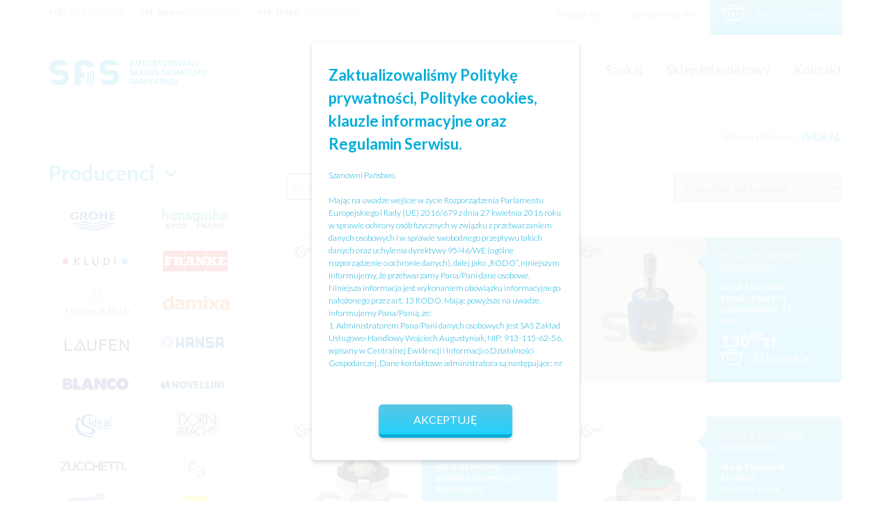

--- FILE ---
content_type: text/html; charset=UTF-8
request_url: https://sasserwis.pl/kategoria-produktu/isideal/
body_size: 12780
content:
<!DOCTYPE html>
<html lang="pl-PL">
<head>
    <meta charset="UTF-8">
    <meta name="author" content="Sławomir Przybylski">
    <title>SAS || Serwis Armatury Sanitarnej</title>
    <meta name="description" content="Serwis armatury sanitarnej działający na rynku od 1999r. Serwisujemy gwarancyjnie i pogwarancyjnie na terenie woj. Dolnośląskiego i Opolskiego.">
    <!--[if lt IE 9]>
    <script src="https://html5shiv.googlecode.com/svn/trunk/html5.js"></script>
    <![endif]-->
    <meta name="viewport" content="width=device-width,initial-scale=1,maximum-scale=1,user-scalable=no">
    <link rel="shortcut icon" href="https://sasserwis.pl/wp-content/themes/sas/favicon.ico">
    <link rel="stylesheet" href="https://sasserwis.pl/wp-content/themes/sas/css/bootstrap.min.css">
    <link rel="stylesheet" href="https://sasserwis.pl/wp-content/themes/sas/css/hamburger.css">
        <link rel="stylesheet" href="https://sasserwis.pl/wp-content/themes/sas/css/main.css">
    <link href='https://fonts.googleapis.com/css?family=Lato:400,700,300,900' rel='stylesheet' type='text/css'>
	<style>
		.modal {
    		display: none;
    		left: 0;
    		z-index: 998;
    		height: 100vh;
    		padding-top: 90px;
    		background: rgba(255,255,255,0.9);
    		box-sizing: border-box;
    		position: fixed;
    		top: 0;
    		width: 100%;
    		min-height: 100%;
    		overflow-y: auto !important;
		}
		.modal_content {
   	 		width: 30%;
			max-width: 550px;
    		min-height: 440px;
    		border-radius: 6px;
    		background-size: cover;
    		background-position: 0 0;
    		background-repeat: no-repeat;
    		box-sizing: border-box;
    		position: relative;
    		margin: 0 0 100px 0;
    		left: 50%;
			background-image: none;
    		background-color: #ffffff;
    		box-shadow: 0px 3px 6px 0px rgba(0,0,0,0.16);
    		padding: 32px 24px;
    		height: initial;
    		top: 50%;
    		transform: translateX(-50%) translateY(-50%);
		}
		.modal_send {
    		bottom: 0;
   			left: 0;
    		height: 48px;
    		background: #5bc6e2;
    		background: -moz-linear-gradient(top, #5bc6e2 0%, #23d1ff 100%);
    		background: -webkit-linear-gradient(top, #5bc6e2 0%, #23d1ff 100%);
    		background: linear-gradient(to bottom, #5bc6e2 0%, #23d1ff 100%);
    		filter: progid:DXImageTransform.Microsoft.gradient( startColorstr='#5bc6e2', endColorstr='#23d1ff',GradientType=0 );
			background-color: #5bc6e2;
    		border: 0;
    		border-radius: 6px;
    		outline: none;
    		font-family: "Lato";
			font-weight: 300
    		font-size: 18px;
    		color: #ffffff;
    		text-transform: uppercase;
    		box-shadow: 0px 3px 6px 0px rgba(0,0,0,0.16);
    		transition: 250ms;
    		cursor: pointer;
    		position: relative;
    		width: auto;
    		margin: 48px auto 0 auto;
    		display: block;
    		padding: 0 50px;
			border-bottom: 5px solid #04add9;
		}
		.modal_text {
			font-family: 'Lato';
   	 		margin-top: 20px;
    		font-size: 12px;
    		color: #04add9;
    		line-height: 1.5;
    		max-height: 290px;
    		overflow-y: auto;
		}
		.modal_heading {
			margin: 0;
			font-size: 18px;
			font-weight: 600;
   			max-width: initial;
    		color: #04add9;
    		font-family: 'Lato';
   			line-height: 1.5;
		}
		@media (max-height: 800px) {
   			.modal {
        		padding:200px 0
    		}
		}

		@media (max-width: 500px) {
    		.modal {
        		padding:120px 0 0 0
    		}
		}
		@media (max-width: 900px) {
    		.modal_content {
        		min-width:80%;
        		height: auto;
        		padding-bottom: 50px
    		}
		}
		@media (max-width: 1366px) {
    		.modal_heading {
        		font-size:22px
    		}
		}

		@media (max-width: 1200px) {
    		.modal_heading {
       			font-size:20px
    		}
		}

		@media (max-width: 600px) {
    		.modal_heading {
        		font-size:18px
    		}
		}
		@media (max-width: 1366px) {
    		.modal_send {
        		font-size:16px
    		}
		}
		@media (max-width: 900px) {
    		.modal--rodo .modal_content {
        		top:60%
    		}
		}

		@media (max-width: 900px) {
    		.modal--rodo .modal_content {
        		min-width:80%
    		}
		}

		@media (max-height: 600px) {
    		.modal--rodo {
        		padding:200px 0
    		}
		}

		@media (max-width: 500px) {
    		.modal--rodo {
        		padding:100px 0
   			}
		}
   	
	</style>
    <meta name='robots' content='max-image-preview:large' />
<link rel='dns-prefetch' href='//s.w.org' />
<link rel="alternate" type="application/rss+xml" title="Kanał Serwis Armatury Sanitarnej &raquo; ISIDEAL Kategoria" href="https://sasserwis.pl/kategoria-produktu/isideal/feed/" />
		<script type="text/javascript">
			window._wpemojiSettings = {"baseUrl":"https:\/\/s.w.org\/images\/core\/emoji\/13.0.1\/72x72\/","ext":".png","svgUrl":"https:\/\/s.w.org\/images\/core\/emoji\/13.0.1\/svg\/","svgExt":".svg","source":{"concatemoji":"https:\/\/sasserwis.pl\/wp-includes\/js\/wp-emoji-release.min.js?ver=5.7.14"}};
			!function(e,a,t){var n,r,o,i=a.createElement("canvas"),p=i.getContext&&i.getContext("2d");function s(e,t){var a=String.fromCharCode;p.clearRect(0,0,i.width,i.height),p.fillText(a.apply(this,e),0,0);e=i.toDataURL();return p.clearRect(0,0,i.width,i.height),p.fillText(a.apply(this,t),0,0),e===i.toDataURL()}function c(e){var t=a.createElement("script");t.src=e,t.defer=t.type="text/javascript",a.getElementsByTagName("head")[0].appendChild(t)}for(o=Array("flag","emoji"),t.supports={everything:!0,everythingExceptFlag:!0},r=0;r<o.length;r++)t.supports[o[r]]=function(e){if(!p||!p.fillText)return!1;switch(p.textBaseline="top",p.font="600 32px Arial",e){case"flag":return s([127987,65039,8205,9895,65039],[127987,65039,8203,9895,65039])?!1:!s([55356,56826,55356,56819],[55356,56826,8203,55356,56819])&&!s([55356,57332,56128,56423,56128,56418,56128,56421,56128,56430,56128,56423,56128,56447],[55356,57332,8203,56128,56423,8203,56128,56418,8203,56128,56421,8203,56128,56430,8203,56128,56423,8203,56128,56447]);case"emoji":return!s([55357,56424,8205,55356,57212],[55357,56424,8203,55356,57212])}return!1}(o[r]),t.supports.everything=t.supports.everything&&t.supports[o[r]],"flag"!==o[r]&&(t.supports.everythingExceptFlag=t.supports.everythingExceptFlag&&t.supports[o[r]]);t.supports.everythingExceptFlag=t.supports.everythingExceptFlag&&!t.supports.flag,t.DOMReady=!1,t.readyCallback=function(){t.DOMReady=!0},t.supports.everything||(n=function(){t.readyCallback()},a.addEventListener?(a.addEventListener("DOMContentLoaded",n,!1),e.addEventListener("load",n,!1)):(e.attachEvent("onload",n),a.attachEvent("onreadystatechange",function(){"complete"===a.readyState&&t.readyCallback()})),(n=t.source||{}).concatemoji?c(n.concatemoji):n.wpemoji&&n.twemoji&&(c(n.twemoji),c(n.wpemoji)))}(window,document,window._wpemojiSettings);
		</script>
		<style type="text/css">
img.wp-smiley,
img.emoji {
	display: inline !important;
	border: none !important;
	box-shadow: none !important;
	height: 1em !important;
	width: 1em !important;
	margin: 0 .07em !important;
	vertical-align: -0.1em !important;
	background: none !important;
	padding: 0 !important;
}
</style>
	<link rel='stylesheet' id='wp-block-library-css'  href='https://sasserwis.pl/wp-includes/css/dist/block-library/style.min.css?ver=5.7.14' type='text/css' media='all' />
<link rel='stylesheet' id='wc-blocks-vendors-style-css'  href='https://sasserwis.pl/wp-content/plugins/woocommerce/packages/woocommerce-blocks/build/wc-blocks-vendors-style.css?ver=7.4.3' type='text/css' media='all' />
<link rel='stylesheet' id='wc-blocks-style-css'  href='https://sasserwis.pl/wp-content/plugins/woocommerce/packages/woocommerce-blocks/build/wc-blocks-style.css?ver=7.4.3' type='text/css' media='all' />
<link rel='stylesheet' id='geeshop-css-css'  href='https://sasserwis.pl/wp-content/plugins/geeshop/asset/css/geeshop.css?ver=1.0' type='text/css' media='all' />
<link rel='stylesheet' id='checkout_fileds-css'  href='https://sasserwis.pl/wp-content/plugins/geeshop/addin/checkout_fileds/asset/css/checkout_fileds2.css?ver=5.7.14' type='text/css' media='all' />
<link rel='stylesheet' id='woocommerce-layout-css'  href='https://sasserwis.pl/wp-content/plugins/woocommerce/assets/css/woocommerce-layout.css?ver=6.5.1' type='text/css' media='all' />
<link rel='stylesheet' id='woocommerce-smallscreen-css'  href='https://sasserwis.pl/wp-content/plugins/woocommerce/assets/css/woocommerce-smallscreen.css?ver=6.5.1' type='text/css' media='only screen and (max-width: 768px)' />
<link rel='stylesheet' id='woocommerce-general-css'  href='https://sasserwis.pl/wp-content/plugins/woocommerce/assets/css/woocommerce.css?ver=6.5.1' type='text/css' media='all' />
<style id='woocommerce-inline-inline-css' type='text/css'>
.woocommerce form .form-row .required { visibility: visible; }
</style>
<script type='text/javascript' src='https://sasserwis.pl/wp-includes/js/jquery/jquery.min.js?ver=3.5.1' id='jquery-core-js'></script>
<script type='text/javascript' src='https://sasserwis.pl/wp-includes/js/jquery/jquery-migrate.min.js?ver=3.3.2' id='jquery-migrate-js'></script>
<link rel="https://api.w.org/" href="https://sasserwis.pl/wp-json/" /><link rel="alternate" type="application/json" href="https://sasserwis.pl/wp-json/wp/v2/product_cat/18" /><link rel="EditURI" type="application/rsd+xml" title="RSD" href="https://sasserwis.pl/xmlrpc.php?rsd" />
<link rel="wlwmanifest" type="application/wlwmanifest+xml" href="https://sasserwis.pl/wp-includes/wlwmanifest.xml" /> 
<meta name="generator" content="WordPress 5.7.14" />
<meta name="generator" content="WooCommerce 6.5.1" />
	<noscript><style>.woocommerce-product-gallery{ opacity: 1 !important; }</style></noscript>
	    <!--[if lt IE 9]>
    <script src="https://sasserwis.pl/wp-content/themes/sas/js/nwmatcher-1.2.5.min.js"></script>
    <script src="https://sasserwis.pl/wp-content/themes/sas/js/selectivizr.min.js"></script>
    <![endif]-->
</head>
<body data-rsssl=1>
  <header id="header">
      <div class="pre-header">
        <div class="container">
          <div class="row">
            <div class="col-lg-5 col-md-6 pre-header-contact">
              <p><span class="text-bold">tel.:</span> 603 766 650</p>
              <p><span class="text-bold">tel. biuro:</span> 536 766 650</p>
              <p><span class="text-bold">tel. sklep:</span> 536 766 650</p>
            </div>
            <div class="col-lg-5 col-lg-offset-2 col-md-6 pre-header-menu">
              <nav>
                <ul>
                  <li>
                    <a id="menu-login" href="#">zaloguj się</a>                  </li>
                  <li>
                    <a href="https://sasserwis.pl/rejestracja">zarejestruj się</a>                  </li>
                  <li id="cart">
                    <a href="#"><img src="https://sasserwis.pl/wp-content/themes/sas/images/cart.png"><p>koszyk jest pusty</p>                  </a>
                </li>
              </ul>
            </nav>
          </div>
        </div>
      </div>
    </div>
    <div class="main-header">
      <div class="container">
        <div class="row">
          <div class="col-lg-3 col-md-4 col-sm-12 logo">
            <a href="https://sasserwis.pl/"><img src="https://sasserwis.pl/wp-content/themes/sas/images/logo.png"></a>
          </div>
          <div class="col-sm-12 menu-mobile text-center">
            <button class="hamburger hamburger--squeeze" type="button">
              <span class="hamburger-box">
                <span class="hamburger-inner"></span>
              </span>
            </button>
            <div class="menu-header-container"><ul id="menu-header" class="menu"><li id="menu-item-27" class="menu-item menu-item-type-post_type menu-item-object-page menu-item-home menu-item-27"><a href="https://sasserwis.pl/">Szukaj</a></li>
<li id="menu-item-28" class="menu-item menu-item-type-post_type menu-item-object-page menu-item-28"><a href="https://sasserwis.pl/sklep/">Sklep internetowy</a></li>
<li id="menu-item-29" class="menu-item menu-item-type-post_type menu-item-object-page menu-item-29"><a href="https://sasserwis.pl/kontakt/">Kontakt</a></li>
</ul></div>          </div>
          <div class="col-lg-6 col-lg-offset-3 menu-static">
            <div class="menu-header-container"><ul id="menu-header-1" class="menu"><li class="menu-item menu-item-type-post_type menu-item-object-page menu-item-home menu-item-27"><a href="https://sasserwis.pl/">Szukaj</a></li>
<li class="menu-item menu-item-type-post_type menu-item-object-page menu-item-28"><a href="https://sasserwis.pl/sklep/">Sklep internetowy</a></li>
<li class="menu-item menu-item-type-post_type menu-item-object-page menu-item-29"><a href="https://sasserwis.pl/kontakt/">Kontakt</a></li>
</ul></div>          </div>
        </div>
      </div>
    </div>
  </header>
  <section class="login-box col-lg-6 col-md-8 col-xs-10" id="customer-login">
    <img class="login-close" src="https://sasserwis.pl/wp-content/themes/sas/images/close.png">
    <div class="col-lg-6 col-md-6 col-xs-6 forget-password">
      <h2>zaloguj się</h2>
      <a href="#" id="forget-password-back">< powrót</a>
      <p>Zapomniałeś hasła? Wpisz nazwę użytkownika lub adres e-mail, na który przyjdzie link stworzenia nowego hasła.</p>
      <form method="post" class="lost_reset_password">
        <div class="col-lg-12">
          <input class="input-text" type="text" name="user_login" id="user_login" required="true">
        </div>
        <div class="col-lg-12 text-right">
		        <input type="hidden" name="wc_reset_password" value="true">
            <button class="forget-btn" type="submit" value="Wyślij link"><span class="search-ico">Wyślij link</span></button>
	      </div>
        <input type="hidden" id="_wpnonce" name="_wpnonce"><input type="hidden" name="_wp_http_referer" value="/twoje-konto/lost-password/">
      </form>
    </div>
    <div class="col-lg-6 col-md-6 col-xs-6 sign-in">
      <h2>zaloguj się</h2>
      <form method="post" class="login">
        <div class="col-lg-12">
          <label for="username">Nazwa użytkownika/adres e-mail <span class="red-star">*</span></label>
          <input type="text" class="input-text" name="username" id="username" required="true">
        </div>
        <div class="col-lg-12">
          <label for="password">Hasło <span class="red-star">*</span></label>
          <input type="password" class="input-text" name="password" id="password" required="true">
        </div>
        <div class="col-lg-12">
          <input type="hidden" id="_wpnonce" name="_wpnonce" value="5f0445b25d" /><input type="hidden" name="_wp_http_referer" value="/kategoria-produktu/isideal/" />          <label for="rememberme" class="inline">
			      <input name="rememberme" type="checkbox" id="rememberme" value="forever">
            Zapamiętaj mnie
          </label>
          <button class="login-btn" type="submit" name="login" value="Zaloguj się"><span class="search-ico">Zaloguj się</span></button>
          <a class="lost-password" href="#">Nie pamiętasz hasła?</a>
        </div>
      </form>
    </div>
    <div class="col-lg-6 col-md-6 col-xs-6 sign-up">
      <h2>utwórz konto</h2>
      <p>Zakładając konto oszczędzisz swój czas przy następnych zakupach! Proces utworzenia konta to 30 sekund.</p>
      <a href="https://sasserwis.pl/rejestracja" class="register-btn"><span class="search-ico">Zarejestruj się</span></a>
    </div>
  </section>

<main id="shop">
  <article class="container">
          <aside class="col-lg-4 col-md-4 col-sm-4">
  <section id="company-name">
    <h2>Producenci
      <span class="rotate">
        <svg version="1.1" id="Capa_1" xmlns="http://www.w3.org/2000/svg" xmlns:xlink="http://www.w3.org/1999/xlink" x="0px" y="0px"
        	 width="306px" height="306px" viewBox="0 0 306 306" style="enable-background:new 0 0 306 306;" xml:space="preserve">
        	<g id="chevron-right">
        		<polygon points="94.35,0 58.65,35.7 175.95,153 58.65,270.3 94.35,306 247.35,153 		"/>
        	</g>
      </span></h2>
    <div class="menu-producenci-container"><ul id="menu-producenci" class="menu"><li id="menu-item-60" class="menu-item menu-item-type-taxonomy menu-item-object-product_cat menu-item-60"><a href="https://sasserwis.pl/kategoria-produktu/grohe/"><img src="https://sasserwis.pl/wp-content/uploads/2016/05/grohe.png"></a></li>
<li id="menu-item-62" class="menu-item menu-item-type-taxonomy menu-item-object-product_cat menu-item-62"><a href="https://sasserwis.pl/kategoria-produktu/hansgrohe/"><img src="https://sasserwis.pl/wp-content/uploads/2016/08/hansgrohe.png"></a></li>
<li id="menu-item-64" class="menu-item menu-item-type-taxonomy menu-item-object-product_cat menu-item-64"><a href="https://sasserwis.pl/kategoria-produktu/kludi/"><img src="https://sasserwis.pl/wp-content/uploads/2016/05/kludi.png"></a></li>
<li id="menu-item-59" class="menu-item menu-item-type-taxonomy menu-item-object-product_cat menu-item-59"><a href="https://sasserwis.pl/kategoria-produktu/franke/"><img src="https://sasserwis.pl/wp-content/uploads/2016/05/franke.png"></a></li>
<li id="menu-item-152" class="menu-item menu-item-type-taxonomy menu-item-object-product_cat menu-item-152"><a href="https://sasserwis.pl/kategoria-produktu/villeroy-boch/"><img src="https://sasserwis.pl/wp-content/uploads/2016/08/vb.png"></a></li>
<li id="menu-item-153" class="menu-item menu-item-type-taxonomy menu-item-object-product_cat menu-item-153"><a href="https://sasserwis.pl/kategoria-produktu/damixa/"><img src="https://sasserwis.pl/wp-content/uploads/2016/08/damixa.png"></a></li>
<li id="menu-item-154" class="menu-item menu-item-type-taxonomy menu-item-object-product_cat menu-item-154"><a href="https://sasserwis.pl/kategoria-produktu/laufen/"><img src="https://sasserwis.pl/wp-content/uploads/2016/08/laufen.png"></a></li>
<li id="menu-item-61" class="menu-item menu-item-type-taxonomy menu-item-object-product_cat menu-item-61"><a href="https://sasserwis.pl/kategoria-produktu/hansa/"><img src="https://sasserwis.pl/wp-content/uploads/2016/05/hansa.png"></a></li>
<li id="menu-item-58" class="menu-item menu-item-type-taxonomy menu-item-object-product_cat menu-item-58"><a href="https://sasserwis.pl/kategoria-produktu/blanco/"><img src="https://sasserwis.pl/wp-content/uploads/2016/05/blanco.png"></a></li>
<li id="menu-item-65" class="menu-item menu-item-type-taxonomy menu-item-object-product_cat menu-item-65"><a href="https://sasserwis.pl/kategoria-produktu/novellini/"><img src="https://sasserwis.pl/wp-content/uploads/2016/05/novellini.png"></a></li>
<li id="menu-item-63" class="menu-item menu-item-type-taxonomy menu-item-object-product_cat current-menu-item menu-item-63"><a href="https://sasserwis.pl/kategoria-produktu/isideal/" aria-current="page"><img src="https://sasserwis.pl/wp-content/uploads/2016/05/isideal.png"></a></li>
<li id="menu-item-157" class="menu-item menu-item-type-taxonomy menu-item-object-product_cat menu-item-157"><a href="https://sasserwis.pl/kategoria-produktu/dorn-bracht/"><img src="https://sasserwis.pl/wp-content/uploads/2016/08/db.png"></a></li>
<li id="menu-item-67" class="menu-item menu-item-type-taxonomy menu-item-object-product_cat menu-item-67"><a href="https://sasserwis.pl/kategoria-produktu/zucchetti/"><img src="https://sasserwis.pl/wp-content/uploads/2016/05/zucchetti.png"></a></li>
<li id="menu-item-158" class="menu-item menu-item-type-taxonomy menu-item-object-product_cat menu-item-158"><a href="https://sasserwis.pl/kategoria-produktu/steinberg/"><img src="https://sasserwis.pl/wp-content/uploads/2016/08/steinberg.png"></a></li>
<li id="menu-item-159" class="menu-item menu-item-type-taxonomy menu-item-object-product_cat menu-item-159"><a href="https://sasserwis.pl/kategoria-produktu/sanit/"><img src="https://sasserwis.pl/wp-content/uploads/2016/08/sanit.png"></a></li>
<li id="menu-item-161" class="menu-item menu-item-type-taxonomy menu-item-object-product_cat menu-item-161"><a href="https://sasserwis.pl/kategoria-produktu/trend/"><img src="https://sasserwis.pl/wp-content/uploads/2016/08/trend.png"></a></li>
<li id="menu-item-162" class="menu-item menu-item-type-taxonomy menu-item-object-product_cat menu-item-162"><a href="https://sasserwis.pl/kategoria-produktu/vado/"><img src="https://sasserwis.pl/wp-content/uploads/2016/08/vado.png"></a></li>
<li id="menu-item-155" class="menu-item menu-item-type-taxonomy menu-item-object-product_cat menu-item-155"><a href="https://sasserwis.pl/kategoria-produktu/oras/"><img src="https://sasserwis.pl/wp-content/uploads/2016/08/oras.png"></a></li>
</ul></div>  </section>
  <section id="product-type">
    <h2>Typ produktu
      <span class="rotate">
        <svg version="1.1" id="Capa_1" xmlns="http://www.w3.org/2000/svg" xmlns:xlink="http://www.w3.org/1999/xlink" x="0px" y="0px"
        	 width="306px" height="306px" viewBox="0 0 306 306" style="enable-background:new 0 0 306 306;" xml:space="preserve">
        	<g id="chevron-right">
        		<polygon points="94.35,0 58.65,35.7 175.95,153 58.65,270.3 94.35,306 247.35,153 		"/>
        	</g>
      </span>
    </h2>
    <div class="menu-typ-produktow-container"><ul id="menu-typ-produktow" class="menu"><li id="menu-item-1059" class="menu-item menu-item-type-taxonomy menu-item-object-product_cat menu-item-1059"><a href="https://sasserwis.pl/kategoria-produktu/akcesoria-lazienkowe/">Akcesoria łazienkowe</a></li>
<li id="menu-item-1060" class="menu-item menu-item-type-taxonomy menu-item-object-product_cat menu-item-1060"><a href="https://sasserwis.pl/kategoria-produktu/czesci-do-armatury-elektronicznych/">Części do armatury elektronicznych</a></li>
<li id="menu-item-225" class="menu-item menu-item-type-taxonomy menu-item-object-product_cat menu-item-has-children menu-item-225"><a href="https://sasserwis.pl/kategoria-produktu/czesci-do-baterii-kuchennych/">Części do baterii kuchennych</a>
<ul class="sub-menu">
	<li id="menu-item-228" class="menu-item menu-item-type-taxonomy menu-item-object-product_cat menu-item-228"><a href="https://sasserwis.pl/kategoria-produktu/czesci-do-baterii-kuchennych/glowice-obrotowe-i-mieszaczowe/">Głowice obrotowe i mieszaczowe</a></li>
	<li id="menu-item-231" class="menu-item menu-item-type-taxonomy menu-item-object-product_cat menu-item-231"><a href="https://sasserwis.pl/kategoria-produktu/czesci-do-baterii-kuchennych/mocowania-baterii/">Mocowania baterii</a></li>
	<li id="menu-item-1061" class="menu-item menu-item-type-taxonomy menu-item-object-product_cat menu-item-1061"><a href="https://sasserwis.pl/kategoria-produktu/czesci-do-baterii-kuchennych/perlatory-czesci-do-baterii-kuchennych/">Perlatory</a></li>
	<li id="menu-item-233" class="menu-item menu-item-type-taxonomy menu-item-object-product_cat menu-item-233"><a href="https://sasserwis.pl/kategoria-produktu/czesci-do-baterii-kuchennych/pozostale-czesci-do-baterii-kuchennych/">Pozostałe</a></li>
	<li id="menu-item-227" class="menu-item menu-item-type-taxonomy menu-item-object-product_cat menu-item-227"><a href="https://sasserwis.pl/kategoria-produktu/czesci-do-baterii-kuchennych/sluchawki-wyciagane-weze/">Słuchawki wyciągane i węże</a></li>
	<li id="menu-item-232" class="menu-item menu-item-type-taxonomy menu-item-object-product_cat menu-item-232"><a href="https://sasserwis.pl/kategoria-produktu/czesci-do-baterii-kuchennych/uchwyty-i-pokretla-czesci-do-baterii-kuchennych/">Uchwyty i pokrętła</a></li>
	<li id="menu-item-229" class="menu-item menu-item-type-taxonomy menu-item-object-product_cat menu-item-229"><a href="https://sasserwis.pl/kategoria-produktu/czesci-do-baterii-kuchennych/uszczelnienia-obrotowych-wylewek/">Uszczelnienia obrotowych wylewek</a></li>
</ul>
</li>
<li id="menu-item-182" class="menu-item menu-item-type-taxonomy menu-item-object-product_cat menu-item-has-children menu-item-182"><a href="https://sasserwis.pl/kategoria-produktu/czesci-do-baterii-lazienkowych/">Części do baterii łazienkowych</a>
<ul class="sub-menu">
	<li id="menu-item-184" class="menu-item menu-item-type-taxonomy menu-item-object-product_cat menu-item-184"><a href="https://sasserwis.pl/kategoria-produktu/czesci-do-baterii-lazienkowych/glowice-mieszaczowe-obrotowe/">Głowice mieszaczowe i obrotowe</a></li>
	<li id="menu-item-205" class="menu-item menu-item-type-taxonomy menu-item-object-product_cat menu-item-205"><a href="https://sasserwis.pl/kategoria-produktu/czesci-do-baterii-lazienkowych/mocowania-do-baterii/">Mocowania do baterii</a></li>
	<li id="menu-item-1062" class="menu-item menu-item-type-taxonomy menu-item-object-product_cat menu-item-1062"><a href="https://sasserwis.pl/kategoria-produktu/czesci-do-baterii-lazienkowych/perlatory/">Perlatory</a></li>
	<li id="menu-item-206" class="menu-item menu-item-type-taxonomy menu-item-object-product_cat menu-item-206"><a href="https://sasserwis.pl/kategoria-produktu/czesci-do-baterii-lazienkowych/pozostale/">Pozostałe</a></li>
	<li id="menu-item-190" class="menu-item menu-item-type-taxonomy menu-item-object-product_cat menu-item-has-children menu-item-190"><a href="https://sasserwis.pl/kategoria-produktu/czesci-do-baterii-lazienkowych/glowice-termostatyczne/">Głowice termostatyczne</a>
	<ul class="sub-menu">
		<li id="menu-item-192" class="menu-item menu-item-type-taxonomy menu-item-object-product_cat menu-item-192"><a href="https://sasserwis.pl/kategoria-produktu/czesci-do-baterii-lazienkowych/glowice-termostatyczne/termostaty-do-zamienionej-instalacji/">&#8211; Termostaty do zamienionej instalacji</a></li>
		<li id="menu-item-191" class="menu-item menu-item-type-taxonomy menu-item-object-product_cat menu-item-191"><a href="https://sasserwis.pl/kategoria-produktu/czesci-do-baterii-lazienkowych/glowice-termostatyczne/termostaty-standardowe/">&#8211; Termostaty standardowe</a></li>
	</ul>
</li>
	<li id="menu-item-193" class="menu-item menu-item-type-taxonomy menu-item-object-product_cat menu-item-193"><a href="https://sasserwis.pl/kategoria-produktu/czesci-do-baterii-lazienkowych/przelaczniki-natrysk-wanna/">Przełączniki natrysk &#8211; wanna</a></li>
	<li id="menu-item-183" class="menu-item menu-item-type-taxonomy menu-item-object-product_cat menu-item-183"><a href="https://sasserwis.pl/kategoria-produktu/czesci-do-baterii-lazienkowych/uchwyty-i-pokretla/">Uchwyty i pokrętła</a></li>
	<li id="menu-item-197" class="menu-item menu-item-type-taxonomy menu-item-object-product_cat menu-item-has-children menu-item-197"><a href="https://sasserwis.pl/kategoria-produktu/czesci-do-baterii-lazienkowych/zestawy-natryskowe-i-panele-natryskowe/">Zestawy natryskowe i panele natryskowe</a>
	<ul class="sub-menu">
		<li id="menu-item-198" class="menu-item menu-item-type-taxonomy menu-item-object-product_cat menu-item-198"><a href="https://sasserwis.pl/kategoria-produktu/czesci-do-baterii-lazienkowych/zestawy-natryskowe-i-panele-natryskowe/suwaki-do-prowadnic/">&#8211; Suwaki do prowadnic</a></li>
		<li id="menu-item-199" class="menu-item menu-item-type-taxonomy menu-item-object-product_cat menu-item-199"><a href="https://sasserwis.pl/kategoria-produktu/czesci-do-baterii-lazienkowych/zestawy-natryskowe-i-panele-natryskowe/weze-natrysku/">&#8211; Węże natrysku</a></li>
		<li id="menu-item-203" class="menu-item menu-item-type-taxonomy menu-item-object-product_cat menu-item-203"><a href="https://sasserwis.pl/kategoria-produktu/czesci-do-baterii-lazienkowych/zestawy-natryskowe-i-panele-natryskowe/sluchawki/">&#8211; Słuchawki</a></li>
		<li id="menu-item-1063" class="menu-item menu-item-type-taxonomy menu-item-object-product_cat menu-item-1063"><a href="https://sasserwis.pl/kategoria-produktu/czesci-do-baterii-lazienkowych/pozostale/">&#8211; Pozostałe</a></li>
	</ul>
</li>
	<li id="menu-item-204" class="menu-item menu-item-type-taxonomy menu-item-object-product_cat menu-item-204"><a href="https://sasserwis.pl/kategoria-produktu/czesci-do-baterii-lazienkowych/weze-zasilajace-do-baterii/">Węże zasilające do baterii</a></li>
</ul>
</li>
<li id="menu-item-261" class="menu-item menu-item-type-taxonomy menu-item-object-product_cat menu-item-261"><a href="https://sasserwis.pl/kategoria-produktu/czesci-do-kabin-natryskowych/">Części do kabin natryskowych</a></li>
<li id="menu-item-262" class="menu-item menu-item-type-taxonomy menu-item-object-product_cat menu-item-has-children menu-item-262"><a href="https://sasserwis.pl/kategoria-produktu/czesci-do-spluczek-cer-i-misek-podw/">Części do spłuczek cer. i misek podw.</a>
<ul class="sub-menu">
	<li id="menu-item-267" class="menu-item menu-item-type-taxonomy menu-item-object-product_cat menu-item-267"><a href="https://sasserwis.pl/kategoria-produktu/czesci-do-spluczek-cer-i-misek-podw/mocowania-misek-podwieszanych/">Mocowania misek podwieszanych</a></li>
	<li id="menu-item-268" class="menu-item menu-item-type-taxonomy menu-item-object-product_cat menu-item-268"><a href="https://sasserwis.pl/kategoria-produktu/czesci-do-spluczek-cer-i-misek-podw/pozostale-czesci-do-spluczek-cer-i-misek-podw/">Pozostałe</a></li>
	<li id="menu-item-264" class="menu-item menu-item-type-taxonomy menu-item-object-product_cat menu-item-has-children menu-item-264"><a href="https://sasserwis.pl/kategoria-produktu/czesci-do-spluczek-cer-i-misek-podw/zawory-napelniajace-czesci-do-spluczek-cer-i-misek-podw/">Zawory napełniające</a>
	<ul class="sub-menu">
		<li id="menu-item-266" class="menu-item menu-item-type-taxonomy menu-item-object-product_cat menu-item-266"><a href="https://sasserwis.pl/kategoria-produktu/czesci-do-spluczek-cer-i-misek-podw/zawory-napelniajace-czesci-do-spluczek-cer-i-misek-podw/zasilanie-od-boku-spodu/">&#8211; Zasilanie od spodu i od boku</a></li>
	</ul>
</li>
	<li id="menu-item-263" class="menu-item menu-item-type-taxonomy menu-item-object-product_cat menu-item-263"><a href="https://sasserwis.pl/kategoria-produktu/czesci-do-spluczek-cer-i-misek-podw/zawory-spustowe-czesci-do-spluczek-cer-i-misek-podw/">Zawory spustowe</a></li>
</ul>
</li>
<li id="menu-item-234" class="menu-item menu-item-type-taxonomy menu-item-object-product_cat menu-item-has-children menu-item-234"><a href="https://sasserwis.pl/kategoria-produktu/czesci-do-stelazy-podtynkowych/">Części do stelaży podtynkowych</a>
<ul class="sub-menu">
	<li id="menu-item-251" class="menu-item menu-item-type-taxonomy menu-item-object-product_cat menu-item-has-children menu-item-251"><a href="https://sasserwis.pl/kategoria-produktu/czesci-do-stelazy-podtynkowych/czesci-do-stelazy-pisuarowych/">Części do stelaży pisuarowych</a>
	<ul class="sub-menu">
		<li id="menu-item-254" class="menu-item menu-item-type-taxonomy menu-item-object-product_cat menu-item-254"><a href="https://sasserwis.pl/kategoria-produktu/czesci-do-stelazy-podtynkowych/czesci-do-stelazy-pisuarowych/czesci-instalacyjne/">&#8211; Części instalacyjne</a></li>
		<li id="menu-item-255" class="menu-item menu-item-type-taxonomy menu-item-object-product_cat menu-item-255"><a href="https://sasserwis.pl/kategoria-produktu/czesci-do-stelazy-podtynkowych/czesci-do-stelazy-pisuarowych/pozostale-czesci-do-stelazy-pisuarowych/">&#8211; Pozostałe</a></li>
		<li id="menu-item-253" class="menu-item menu-item-type-taxonomy menu-item-object-product_cat menu-item-253"><a href="https://sasserwis.pl/kategoria-produktu/czesci-do-stelazy-podtynkowych/czesci-do-stelazy-pisuarowych/przyciski-ramki-czesci-do-stelazy-pisuarowych/">&#8211; Przyciski, ramki</a></li>
		<li id="menu-item-252" class="menu-item menu-item-type-taxonomy menu-item-object-product_cat menu-item-252"><a href="https://sasserwis.pl/kategoria-produktu/czesci-do-stelazy-podtynkowych/czesci-do-stelazy-pisuarowych/zawory-spustowe-czesci-do-stelazy-pisuarowych/">&#8211; Zawory spustowe</a></li>
	</ul>
</li>
	<li id="menu-item-235" class="menu-item menu-item-type-taxonomy menu-item-object-product_cat menu-item-has-children menu-item-235"><a href="https://sasserwis.pl/kategoria-produktu/czesci-do-stelazy-podtynkowych/czesci-do-stelazy-wc/">Części do stelaży wc</a>
	<ul class="sub-menu">
		<li id="menu-item-240" class="menu-item menu-item-type-taxonomy menu-item-object-product_cat menu-item-240"><a href="https://sasserwis.pl/kategoria-produktu/czesci-do-stelazy-podtynkowych/czesci-do-stelazy-wc/przyciski-ramki/">&#8211; Przyciski , ramki</a></li>
		<li id="menu-item-237" class="menu-item menu-item-type-taxonomy menu-item-object-product_cat menu-item-237"><a href="https://sasserwis.pl/kategoria-produktu/czesci-do-stelazy-podtynkowych/czesci-do-stelazy-wc/zawory-napelniajace/">&#8211; Zawory napełniające</a></li>
		<li id="menu-item-236" class="menu-item menu-item-type-taxonomy menu-item-object-product_cat menu-item-236"><a href="https://sasserwis.pl/kategoria-produktu/czesci-do-stelazy-podtynkowych/czesci-do-stelazy-wc/zawory-spustowe/">&#8211; Zawory spustowe</a></li>
		<li id="menu-item-1065" class="menu-item menu-item-type-taxonomy menu-item-object-product_cat menu-item-1065"><a href="https://sasserwis.pl/kategoria-produktu/czesci-do-stelazy-podtynkowych/czesci-do-stelazy-wc/pozostale-czesci-do-stelazy-wc/">&#8211; Pozostałe</a></li>
	</ul>
</li>
	<li id="menu-item-250" class="menu-item menu-item-type-taxonomy menu-item-object-product_cat menu-item-250"><a href="https://sasserwis.pl/kategoria-produktu/czesci-do-stelazy-podtynkowych/czesci-do-stelazy-umywalkowych/">Części do stelaży umywalkowych</a></li>
</ul>
</li>
<li id="menu-item-256" class="menu-item menu-item-type-taxonomy menu-item-object-product_cat menu-item-has-children menu-item-256"><a href="https://sasserwis.pl/kategoria-produktu/czesci-do-zlewozmywakow/">Części do zlewozmywaków</a>
<ul class="sub-menu">
	<li id="menu-item-259" class="menu-item menu-item-type-taxonomy menu-item-object-product_cat menu-item-259"><a href="https://sasserwis.pl/kategoria-produktu/czesci-do-zlewozmywakow/mocowania-zlewozmywakow/">Mocowania zlewozmywaków</a></li>
	<li id="menu-item-257" class="menu-item menu-item-type-taxonomy menu-item-object-product_cat menu-item-257"><a href="https://sasserwis.pl/kategoria-produktu/czesci-do-zlewozmywakow/syfony-i-odplywy/">Syfony i odpływy</a></li>
	<li id="menu-item-1064" class="menu-item menu-item-type-taxonomy menu-item-object-product_cat menu-item-1064"><a href="https://sasserwis.pl/kategoria-produktu/czesci-do-zlewozmywakow/kosmetyka-do-zlewozmywakow/">Kosmetyka do zlewozmywaków</a></li>
</ul>
</li>
</ul></div>  </section>
</aside>
        <main class="shop-content col-lg-8 col-md-8 col-sm-12 col-xs-12">
        <header>
          <nav class="woocommerce-breadcrumb"><a href="https://sasserwis.pl">Strona główna</a><span class="separator"> &gt; </span>ISIDEAL</nav>        </header>
        <section class="woocommerce">
          
			
			
			
				<div class="woocommerce-notices-wrapper"></div><p class="woocommerce-result-count">
	Wyświetlanie 1&ndash;12 z 15 wyników</p>
<div class="col-lg-12 toolbox">
	<div class="search-box">
		<form class="search-form" action="https://sasserwis.pl">
			<input  required class="field" type="text" name="s" placeholder="Szukaj...">
			<button class="send-btn" type="submit" name="submit" value=""><img src="https://sasserwis.pl/wp-content/themes/sas/images/search.png"></button>
			<input type="hidden" name="post_type" value="product">
		</form>
	</div>
	<form class="woocommerce-ordering" method="get">
		<select name="orderby" class="orderby">
							<option value="menu_order"  selected='selected'>Domyślne sortowanie</option>
							<option value="popularity" >Sortuj wg popularności</option>
							<option value="date" >Sortuj od najnowszych</option>
							<option value="price" >Sortuj wg ceny: od najniższej</option>
							<option value="price-desc" >Sortuj wg ceny: od najwyższej</option>
					</select>

			</form>
	<button class="show-categories">Pokaż kategorie</button>
</div>

				<ul class="products columns-4">

																					<li class="first post-3320 product type-product status-publish has-post-thumbnail product_cat-glowice-mieszaczowe-obrotowe product_cat-isideal product_tag-a963785nu product_tag-ideal product_tag-idealstandard  outofstock taxable shipping-taxable purchasable product-type-simple">

    <a href="https://sasserwis.pl/produkt/ideal-glowica-40mm/" class="woocommerce-LoopProduct-link woocommerce-loop-product__link">      <figure class="item-img">
        <a class="thumb" href="https://sasserwis.pl/produkt/ideal-glowica-40mm/">
          <div class="copy-block"></div>
        <img width="300" height="300" src="https://sasserwis.pl/wp-content/uploads/2019/05/ID-A963785NU_6822_1_-300x300.png" class="attachment-woocommerce_thumbnail size-woocommerce_thumbnail" alt="" loading="lazy" srcset="https://sasserwis.pl/wp-content/uploads/2019/05/ID-A963785NU_6822_1_-300x300.png 300w, https://sasserwis.pl/wp-content/uploads/2019/05/ID-A963785NU_6822_1_-100x100.png 100w, https://sasserwis.pl/wp-content/uploads/2019/05/ID-A963785NU_6822_1_-150x150.png 150w, https://sasserwis.pl/wp-content/uploads/2019/05/ID-A963785NU_6822_1_.png 380w" sizes="(max-width: 300px) 100vw, 300px" />        </a>
      </figure>
      <header class="item-info">

        <ul class="custom-attributes"><li class="producent ideal-standard"><span class="attribute-value">IDEAL STANDARD</span></li><li class="numer-katalogowy a963785nu"><span class="attribute-value">A963785NU</span></li></ul><h3><a href="https://sasserwis.pl/produkt/ideal-glowica-40mm/">Ideal Standard głowica 40 mm</a></h3>
	<span class="price"><span class="woocommerce-Price-amount amount"><bdi>130<span class="amount-decimal">00</span>zł</span>
	<p class="price-type">cena katalogowa</p>

    </a><a rel="nofollow" href="https://sasserwis.pl/produkt/ideal-glowica-40mm/" data-quantity="1" data-product_id="3320" data-product_sku="ID-A963785NU" class="button product_type_simple"><img src="https://sasserwis.pl/wp-content/themes/sas/images/cart.png">do koszyka</a>  </header>
</li>
																	<li class="post-3312 product type-product status-publish has-post-thumbnail product_cat-glowice-mieszaczowe-obrotowe product_cat-ideal product_cat-isideal product_tag-a962263nu product_tag-ideal product_tag-idealstandard last instock taxable shipping-taxable purchasable product-type-simple">

    <a href="https://sasserwis.pl/produkt/is-glowica-baterii-umywalkowej-kpl-25-mm/" class="woocommerce-LoopProduct-link woocommerce-loop-product__link">      <figure class="item-img">
        <a class="thumb" href="https://sasserwis.pl/produkt/is-glowica-baterii-umywalkowej-kpl-25-mm/">
          <div class="copy-block"></div>
        <img width="300" height="300" src="https://sasserwis.pl/wp-content/uploads/2019/05/IS-A962263NU_6982_1_-300x300.png" class="attachment-woocommerce_thumbnail size-woocommerce_thumbnail" alt="" loading="lazy" srcset="https://sasserwis.pl/wp-content/uploads/2019/05/IS-A962263NU_6982_1_-300x300.png 300w, https://sasserwis.pl/wp-content/uploads/2019/05/IS-A962263NU_6982_1_-100x100.png 100w, https://sasserwis.pl/wp-content/uploads/2019/05/IS-A962263NU_6982_1_-150x150.png 150w, https://sasserwis.pl/wp-content/uploads/2019/05/IS-A962263NU_6982_1_.png 380w" sizes="(max-width: 300px) 100vw, 300px" />        </a>
      </figure>
      <header class="item-info">

        <ul class="custom-attributes"><li class="producent ideal-standard"><span class="attribute-value">IDEAL STANDARD</span></li><li class="numer-katalogowy a962263nu"><span class="attribute-value">A962263NU</span></li></ul><h3><a href="https://sasserwis.pl/produkt/is-glowica-baterii-umywalkowej-kpl-25-mm/">Ideal Standard głowica baterii umywalkowej 25 mm</a></h3>
	<span class="price"><span class="woocommerce-Price-amount amount"><bdi>130<span class="amount-decimal">00</span>zł</span>
	<p class="price-type">cena katalogowa</p>

    </a><a rel="nofollow" href="?add-to-cart=3312" data-quantity="1" data-product_id="3312" data-product_sku="IS-A962263NU" class="button product_type_simple add_to_cart_button ajax_add_to_cart"><img src="https://sasserwis.pl/wp-content/themes/sas/images/cart.png">do koszyka</a>  </header>
</li>
																	<li class="first post-3314 product type-product status-publish has-post-thumbnail product_cat-glowice-mieszaczowe-obrotowe product_cat-ideal product_cat-isideal product_tag-a962716nu product_tag-ideal product_tag-idealstandard  instock taxable shipping-taxable purchasable product-type-simple">

    <a href="https://sasserwis.pl/produkt/ideal-glowica-ceramiczna-multisport/" class="woocommerce-LoopProduct-link woocommerce-loop-product__link">      <figure class="item-img">
        <a class="thumb" href="https://sasserwis.pl/produkt/ideal-glowica-ceramiczna-multisport/">
          <div class="copy-block"></div>
        <img width="300" height="300" src="https://sasserwis.pl/wp-content/uploads/2019/05/ID-A962716NU_7805_1_-300x300.png" class="attachment-woocommerce_thumbnail size-woocommerce_thumbnail" alt="" loading="lazy" srcset="https://sasserwis.pl/wp-content/uploads/2019/05/ID-A962716NU_7805_1_-300x300.png 300w, https://sasserwis.pl/wp-content/uploads/2019/05/ID-A962716NU_7805_1_-100x100.png 100w, https://sasserwis.pl/wp-content/uploads/2019/05/ID-A962716NU_7805_1_-150x150.png 150w, https://sasserwis.pl/wp-content/uploads/2019/05/ID-A962716NU_7805_1_.png 380w" sizes="(max-width: 300px) 100vw, 300px" />        </a>
      </figure>
      <header class="item-info">

        <ul class="custom-attributes"><li class="producent ideal-standard"><span class="attribute-value">IDEAL STANDARD</span></li><li class="numer-katalogowy a962716nu"><span class="attribute-value">A962716NU</span></li></ul><h3><a href="https://sasserwis.pl/produkt/ideal-glowica-ceramiczna-multisport/">Ideal Standard głowica ceramiczna Multisport</a></h3>
	<span class="price"><span class="woocommerce-Price-amount amount"><bdi>409<span class="amount-decimal">00</span>zł</span>
	<p class="price-type">cena katalogowa</p>

    </a><a rel="nofollow" href="?add-to-cart=3314" data-quantity="1" data-product_id="3314" data-product_sku="ID-A962716NU" class="button product_type_simple add_to_cart_button ajax_add_to_cart"><img src="https://sasserwis.pl/wp-content/themes/sas/images/cart.png">do koszyka</a>  </header>
</li>
																	<li class="post-3302 product type-product status-publish has-post-thumbnail product_cat-glowice-mieszaczowe-obrotowe product_cat-ideal product_cat-isideal product_tag-a960500nu product_tag-ideal product_tag-idealstandard last instock taxable shipping-taxable purchasable product-type-simple">

    <a href="https://sasserwis.pl/produkt/ideal-glowica-mieszaczowa/" class="woocommerce-LoopProduct-link woocommerce-loop-product__link">      <figure class="item-img">
        <a class="thumb" href="https://sasserwis.pl/produkt/ideal-glowica-mieszaczowa/">
          <div class="copy-block"></div>
        <img width="300" height="300" src="https://sasserwis.pl/wp-content/uploads/2019/05/ID-A960500NU_8093_1_-300x300.png" class="attachment-woocommerce_thumbnail size-woocommerce_thumbnail" alt="" loading="lazy" srcset="https://sasserwis.pl/wp-content/uploads/2019/05/ID-A960500NU_8093_1_-300x300.png 300w, https://sasserwis.pl/wp-content/uploads/2019/05/ID-A960500NU_8093_1_-100x100.png 100w, https://sasserwis.pl/wp-content/uploads/2019/05/ID-A960500NU_8093_1_-150x150.png 150w, https://sasserwis.pl/wp-content/uploads/2019/05/ID-A960500NU_8093_1_.png 380w" sizes="(max-width: 300px) 100vw, 300px" />        </a>
      </figure>
      <header class="item-info">

        <ul class="custom-attributes"><li class="producent ideal-standard"><span class="attribute-value">IDEAL STANDARD</span></li><li class="numer-katalogowy a960500nu"><span class="attribute-value">A960500NU</span></li></ul><h3><a href="https://sasserwis.pl/produkt/ideal-glowica-mieszaczowa/">Ideal Standard głowica mieszaczowa</a></h3>
	<span class="price"><span class="woocommerce-Price-amount amount"><bdi>74<span class="amount-decimal">00</span>zł</span>
	<p class="price-type">cena katalogowa</p>

    </a><a rel="nofollow" href="?add-to-cart=3302" data-quantity="1" data-product_id="3302" data-product_sku="ID-A960500NU" class="button product_type_simple add_to_cart_button ajax_add_to_cart"><img src="https://sasserwis.pl/wp-content/themes/sas/images/cart.png">do koszyka</a>  </header>
</li>
																	<li class="first post-3304 product type-product status-publish has-post-thumbnail product_cat-termostaty-standardowe product_cat-glowice-termostatyczne product_cat-ideal product_cat-isideal product_tag-a962229nu product_tag-ideal product_tag-idealstandard  instock taxable shipping-taxable purchasable product-type-simple">

    <a href="https://sasserwis.pl/produkt/ideal-glowica-termostatyczna-12/" class="woocommerce-LoopProduct-link woocommerce-loop-product__link">      <figure class="item-img">
        <a class="thumb" href="https://sasserwis.pl/produkt/ideal-glowica-termostatyczna-12/">
          <div class="copy-block"></div>
        <img width="300" height="300" src="https://sasserwis.pl/wp-content/uploads/2019/05/ID-A962229NU_6301_1_-300x300.png" class="attachment-woocommerce_thumbnail size-woocommerce_thumbnail" alt="" loading="lazy" srcset="https://sasserwis.pl/wp-content/uploads/2019/05/ID-A962229NU_6301_1_-300x300.png 300w, https://sasserwis.pl/wp-content/uploads/2019/05/ID-A962229NU_6301_1_-100x100.png 100w, https://sasserwis.pl/wp-content/uploads/2019/05/ID-A962229NU_6301_1_-150x150.png 150w, https://sasserwis.pl/wp-content/uploads/2019/05/ID-A962229NU_6301_1_.png 380w" sizes="(max-width: 300px) 100vw, 300px" />        </a>
      </figure>
      <header class="item-info">

        <ul class="custom-attributes"><li class="producent ideal-standard"><span class="attribute-value">IDEAL STANDARD</span></li><li class="numer-katalogowy a962229nu"><span class="attribute-value">A962229NU</span></li></ul><h3><a href="https://sasserwis.pl/produkt/ideal-glowica-termostatyczna-12/">Ideal Standard głowica termostatyczna 1/2&#8243;</a></h3>
	<span class="price"><span class="woocommerce-Price-amount amount"><bdi>170<span class="amount-decimal">00</span>zł</span>
	<p class="price-type">cena katalogowa</p>

    </a><a rel="nofollow" href="?add-to-cart=3304" data-quantity="1" data-product_id="3304" data-product_sku="ID-A962229NU" class="button product_type_simple add_to_cart_button ajax_add_to_cart"><img src="https://sasserwis.pl/wp-content/themes/sas/images/cart.png">do koszyka</a>  </header>
</li>
																	<li class="post-3318 product type-product status-publish has-post-thumbnail product_cat-ideal product_cat-isideal product_cat-pozostale product_tag-a962594nu product_tag-ideal product_tag-idealstandard last instock taxable shipping-taxable purchasable product-type-simple">

    <a href="https://sasserwis.pl/produkt/ideal-komplet-zaworow-zwrotnych-2szt/" class="woocommerce-LoopProduct-link woocommerce-loop-product__link">      <figure class="item-img">
        <a class="thumb" href="https://sasserwis.pl/produkt/ideal-komplet-zaworow-zwrotnych-2szt/">
          <div class="copy-block"></div>
        <img width="300" height="300" src="https://sasserwis.pl/wp-content/uploads/2019/05/ID-A962594NU_7947_1_-300x300.png" class="attachment-woocommerce_thumbnail size-woocommerce_thumbnail" alt="" loading="lazy" srcset="https://sasserwis.pl/wp-content/uploads/2019/05/ID-A962594NU_7947_1_-300x300.png 300w, https://sasserwis.pl/wp-content/uploads/2019/05/ID-A962594NU_7947_1_-100x100.png 100w, https://sasserwis.pl/wp-content/uploads/2019/05/ID-A962594NU_7947_1_-150x150.png 150w, https://sasserwis.pl/wp-content/uploads/2019/05/ID-A962594NU_7947_1_.png 380w" sizes="(max-width: 300px) 100vw, 300px" />        </a>
      </figure>
      <header class="item-info">

        <ul class="custom-attributes"><li class="producent ideal-standard"><span class="attribute-value">IDEAL STANDARD</span></li><li class="numer-katalogowy a962594nu"><span class="attribute-value">A962594NU</span></li></ul><h3><a href="https://sasserwis.pl/produkt/ideal-komplet-zaworow-zwrotnych-2szt/">Ideal Standard komplet zaworów zwrotnych (2 szt.)</a></h3>
	<span class="price"><span class="woocommerce-Price-amount amount"><bdi>85<span class="amount-decimal">00</span>zł</span>
	<p class="price-type">cena katalogowa</p>

    </a><a rel="nofollow" href="?add-to-cart=3318" data-quantity="1" data-product_id="3318" data-product_sku="ID-A962594NU" class="button product_type_simple add_to_cart_button ajax_add_to_cart"><img src="https://sasserwis.pl/wp-content/themes/sas/images/cart.png">do koszyka</a>  </header>
</li>
																	<li class="first post-3306 product type-product status-publish has-post-thumbnail product_cat-ideal product_cat-isideal product_cat-przelaczniki-natrysk-wanna product_tag-a963443nu product_tag-ideal product_tag-idealstandard  outofstock taxable shipping-taxable purchasable product-type-simple">

    <a href="https://sasserwis.pl/produkt/ideal-standard-przelacznik-natrysku/" class="woocommerce-LoopProduct-link woocommerce-loop-product__link">      <figure class="item-img">
        <a class="thumb" href="https://sasserwis.pl/produkt/ideal-standard-przelacznik-natrysku/">
          <div class="copy-block"></div>
        <img width="300" height="300" src="https://sasserwis.pl/wp-content/uploads/2019/05/A963443NU-300x300.png" class="attachment-woocommerce_thumbnail size-woocommerce_thumbnail" alt="" loading="lazy" srcset="https://sasserwis.pl/wp-content/uploads/2019/05/A963443NU-300x300.png 300w, https://sasserwis.pl/wp-content/uploads/2019/05/A963443NU-100x100.png 100w, https://sasserwis.pl/wp-content/uploads/2019/05/A963443NU-150x150.png 150w, https://sasserwis.pl/wp-content/uploads/2019/05/A963443NU.png 380w" sizes="(max-width: 300px) 100vw, 300px" />        </a>
      </figure>
      <header class="item-info">

        <ul class="custom-attributes"><li class="producent ideal-standard"><span class="attribute-value">IDEAL STANDARD</span></li><li class="numer-katalogowy a963443nu"><span class="attribute-value">A963443NU</span></li></ul><h3><a href="https://sasserwis.pl/produkt/ideal-standard-przelacznik-natrysku/">Ideal Standard przełącznik natrysku</a></h3>
	<span class="price"><span class="woocommerce-Price-amount amount"><bdi>140<span class="amount-decimal">00</span>zł</span>
	<p class="price-type">cena katalogowa</p>

    </a><a rel="nofollow" href="https://sasserwis.pl/produkt/ideal-standard-przelacznik-natrysku/" data-quantity="1" data-product_id="3306" data-product_sku="ID-A963443NU" class="button product_type_simple"><img src="https://sasserwis.pl/wp-content/themes/sas/images/cart.png">do koszyka</a>  </header>
</li>
																	<li class="post-3310 product type-product status-publish has-post-thumbnail product_cat-ideal product_cat-isideal product_cat-przelaczniki-natrysk-wanna product_tag-a963093aa product_tag-ideal product_tag-idealstandard last instock taxable shipping-taxable purchasable product-type-simple">

    <a href="https://sasserwis.pl/produkt/ideal-przelacznik-wannanatrysk/" class="woocommerce-LoopProduct-link woocommerce-loop-product__link">      <figure class="item-img">
        <a class="thumb" href="https://sasserwis.pl/produkt/ideal-przelacznik-wannanatrysk/">
          <div class="copy-block"></div>
        <img width="300" height="300" src="https://sasserwis.pl/wp-content/uploads/2019/05/A963093AA-300x300.png" class="attachment-woocommerce_thumbnail size-woocommerce_thumbnail" alt="" loading="lazy" srcset="https://sasserwis.pl/wp-content/uploads/2019/05/A963093AA-300x300.png 300w, https://sasserwis.pl/wp-content/uploads/2019/05/A963093AA-150x150.png 150w, https://sasserwis.pl/wp-content/uploads/2019/05/A963093AA-100x100.png 100w, https://sasserwis.pl/wp-content/uploads/2019/05/A963093AA.png 380w" sizes="(max-width: 300px) 100vw, 300px" />        </a>
      </figure>
      <header class="item-info">

        <ul class="custom-attributes"><li class="producent ideal-standard"><span class="attribute-value">IDEAL STANDARD</span></li><li class="numer-katalogowy a963093aa"><span class="attribute-value">A963093AA</span></li></ul><h3><a href="https://sasserwis.pl/produkt/ideal-przelacznik-wannanatrysk/">Ideal Standard przełącznik wanna/natrysk</a></h3>
	<span class="price"><span class="woocommerce-Price-amount amount"><bdi>141<span class="amount-decimal">00</span>zł</span>
	<p class="price-type">cena katalogowa</p>

    </a><a rel="nofollow" href="?add-to-cart=3310" data-quantity="1" data-product_id="3310" data-product_sku="ID-A963093AA" class="button product_type_simple add_to_cart_button ajax_add_to_cart"><img src="https://sasserwis.pl/wp-content/themes/sas/images/cart.png">do koszyka</a>  </header>
</li>
																	<li class="first post-3337 product type-product status-publish has-post-thumbnail product_cat-przyciski-ramki-czesci-do-stelazy-pisuarowych product_cat-czesci-do-stelazy-podtynkowych product_cat-isideal product_tag-ideal product_tag-idealstandard product_tag-w3708aa  outofstock taxable shipping-taxable purchasable product-type-simple">

    <a href="https://sasserwis.pl/produkt/ideal-przycisk-splukujacy-chrom-110x35-cm-36l/" class="woocommerce-LoopProduct-link woocommerce-loop-product__link">      <figure class="item-img">
        <a class="thumb" href="https://sasserwis.pl/produkt/ideal-przycisk-splukujacy-chrom-110x35-cm-36l/">
          <div class="copy-block"></div>
        <img width="300" height="300" src="https://sasserwis.pl/wp-content/uploads/2019/05/ID-W3708AA_8099_1_-300x300.png" class="attachment-woocommerce_thumbnail size-woocommerce_thumbnail" alt="" loading="lazy" srcset="https://sasserwis.pl/wp-content/uploads/2019/05/ID-W3708AA_8099_1_-300x300.png 300w, https://sasserwis.pl/wp-content/uploads/2019/05/ID-W3708AA_8099_1_-100x100.png 100w, https://sasserwis.pl/wp-content/uploads/2019/05/ID-W3708AA_8099_1_-150x150.png 150w, https://sasserwis.pl/wp-content/uploads/2019/05/ID-W3708AA_8099_1_.png 380w" sizes="(max-width: 300px) 100vw, 300px" />        </a>
      </figure>
      <header class="item-info">

        <ul class="custom-attributes"><li class="producent ideal-standard"><span class="attribute-value">IDEAL STANDARD</span></li><li class="numer-katalogowy w3708aa"><span class="attribute-value">W3708AA</span></li></ul><h3><a href="https://sasserwis.pl/produkt/ideal-przycisk-splukujacy-chrom-110x35-cm-36l/">Ideal Standard przycisk spłukujący chrom 110&#215;35 cm 3/6L</a></h3>
	<span class="price"><span class="woocommerce-Price-amount amount"><bdi>242<span class="amount-decimal">31</span>zł</span>
	<p class="price-type">cena katalogowa</p>

    </a><a rel="nofollow" href="https://sasserwis.pl/produkt/ideal-przycisk-splukujacy-chrom-110x35-cm-36l/" data-quantity="1" data-product_id="3337" data-product_sku="ID-W3708AA" class="button product_type_simple"><img src="https://sasserwis.pl/wp-content/themes/sas/images/cart.png">do koszyka</a>  </header>
</li>
																	<li class="post-3339 product type-product status-publish has-post-thumbnail product_cat-sluchawki product_cat-isideal product_cat-zestawy-natryskowe-i-panele-natryskowe product_tag-a3663aa product_tag-ideal product_tag-idealstandard last instock taxable shipping-taxable purchasable product-type-simple">

    <a href="https://sasserwis.pl/produkt/ideal-sluchawka-natrysku-mara/" class="woocommerce-LoopProduct-link woocommerce-loop-product__link">      <figure class="item-img">
        <a class="thumb" href="https://sasserwis.pl/produkt/ideal-sluchawka-natrysku-mara/">
          <div class="copy-block"></div>
        <img width="300" height="300" src="https://sasserwis.pl/wp-content/uploads/2019/05/ID-A3663AA_8098_1_-300x300.png" class="attachment-woocommerce_thumbnail size-woocommerce_thumbnail" alt="" loading="lazy" srcset="https://sasserwis.pl/wp-content/uploads/2019/05/ID-A3663AA_8098_1_-300x300.png 300w, https://sasserwis.pl/wp-content/uploads/2019/05/ID-A3663AA_8098_1_-100x100.png 100w, https://sasserwis.pl/wp-content/uploads/2019/05/ID-A3663AA_8098_1_-150x150.png 150w, https://sasserwis.pl/wp-content/uploads/2019/05/ID-A3663AA_8098_1_.png 380w" sizes="(max-width: 300px) 100vw, 300px" />        </a>
      </figure>
      <header class="item-info">

        <ul class="custom-attributes"><li class="producent ideal-standard"><span class="attribute-value">IDEAL STANDARD</span></li><li class="numer-katalogowy a3663aa"><span class="attribute-value">A3663AA</span></li></ul><h3><a href="https://sasserwis.pl/produkt/ideal-sluchawka-natrysku-mara/">Ideal Standard słuchawka natrysku Mara</a></h3>
	<span class="price"><span class="woocommerce-Price-amount amount"><bdi>150<span class="amount-decimal">00</span>zł</span>
	<p class="price-type">cena katalogowa</p>

    </a><a rel="nofollow" href="?add-to-cart=3339" data-quantity="1" data-product_id="3339" data-product_sku="ID-A3663AA" class="button product_type_simple add_to_cart_button ajax_add_to_cart"><img src="https://sasserwis.pl/wp-content/themes/sas/images/cart.png">do koszyka</a>  </header>
</li>
																	<li class="first post-3335 product type-product status-publish has-post-thumbnail product_cat-weze-natrysku product_cat-isideal product_cat-zestawy-natryskowe-i-panele-natryskowe product_tag-a961820aa product_tag-ideal product_tag-idealstandard  instock taxable shipping-taxable purchasable product-type-simple">

    <a href="https://sasserwis.pl/produkt/ideal-waz-natrysku-12-15-metra/" class="woocommerce-LoopProduct-link woocommerce-loop-product__link">      <figure class="item-img">
        <a class="thumb" href="https://sasserwis.pl/produkt/ideal-waz-natrysku-12-15-metra/">
          <div class="copy-block"></div>
        <img width="300" height="300" src="https://sasserwis.pl/wp-content/uploads/2019/05/ID-A961820AA_5071_1_-300x300.png" class="attachment-woocommerce_thumbnail size-woocommerce_thumbnail" alt="" loading="lazy" srcset="https://sasserwis.pl/wp-content/uploads/2019/05/ID-A961820AA_5071_1_-300x300.png 300w, https://sasserwis.pl/wp-content/uploads/2019/05/ID-A961820AA_5071_1_-100x100.png 100w, https://sasserwis.pl/wp-content/uploads/2019/05/ID-A961820AA_5071_1_-150x150.png 150w, https://sasserwis.pl/wp-content/uploads/2019/05/ID-A961820AA_5071_1_.png 380w" sizes="(max-width: 300px) 100vw, 300px" />        </a>
      </figure>
      <header class="item-info">

        <ul class="custom-attributes"><li class="producent ideal-standard"><span class="attribute-value">IDEAL STANDARD</span></li><li class="numer-katalogowy a961820aa"><span class="attribute-value">A961820AA</span></li></ul><h3><a href="https://sasserwis.pl/produkt/ideal-waz-natrysku-12-15-metra/">Ideal Standard wąż natrysku 1/2&#8243; 1,5 metra</a></h3>
	<span class="price"><span class="woocommerce-Price-amount amount"><bdi>92<span class="amount-decimal">25</span>zł</span>
	<p class="price-type">cena katalogowa</p>

    </a><a rel="nofollow" href="?add-to-cart=3335" data-quantity="1" data-product_id="3335" data-product_sku="ID-A961820AA" class="button product_type_simple add_to_cart_button ajax_add_to_cart"><img src="https://sasserwis.pl/wp-content/themes/sas/images/cart.png">do koszyka</a>  </header>
</li>
																	<li class="post-3300 product type-product status-publish has-post-thumbnail product_cat-czesci-do-armatury-elektronicznych product_cat-isideal product_tag-a960151nu-ideal product_tag-idealstandard last outofstock taxable shipping-taxable purchasable product-type-simple">

    <a href="https://sasserwis.pl/produkt/ideal-zawor-magnetyczny-do-baterii-elektronicznej/" class="woocommerce-LoopProduct-link woocommerce-loop-product__link">      <figure class="item-img">
        <a class="thumb" href="https://sasserwis.pl/produkt/ideal-zawor-magnetyczny-do-baterii-elektronicznej/">
          <div class="copy-block"></div>
        <img width="300" height="300" src="https://sasserwis.pl/wp-content/uploads/2019/05/ID-A960151NU_8095_1_-300x300.png" class="attachment-woocommerce_thumbnail size-woocommerce_thumbnail" alt="" loading="lazy" srcset="https://sasserwis.pl/wp-content/uploads/2019/05/ID-A960151NU_8095_1_-300x300.png 300w, https://sasserwis.pl/wp-content/uploads/2019/05/ID-A960151NU_8095_1_-100x100.png 100w, https://sasserwis.pl/wp-content/uploads/2019/05/ID-A960151NU_8095_1_-150x150.png 150w, https://sasserwis.pl/wp-content/uploads/2019/05/ID-A960151NU_8095_1_.png 380w" sizes="(max-width: 300px) 100vw, 300px" />        </a>
      </figure>
      <header class="item-info">

        <ul class="custom-attributes"><li class="producent ideal-standard"><span class="attribute-value">IDEAL STANDARD</span></li><li class="numer-katalogowy a960151nu"><span class="attribute-value">A960151NU</span></li></ul><h3><a href="https://sasserwis.pl/produkt/ideal-zawor-magnetyczny-do-baterii-elektronicznej/">Ideal Standard zawór magnetyczny do baterii elektronicznej</a></h3>
	<span class="price"><span class="woocommerce-Price-amount amount"><bdi>265<span class="amount-decimal">68</span>zł</span>
	<p class="price-type">cena katalogowa</p>

    </a><a rel="nofollow" href="https://sasserwis.pl/produkt/ideal-zawor-magnetyczny-do-baterii-elektronicznej/" data-quantity="1" data-product_id="3300" data-product_sku="ID-A960151NU" class="button product_type_simple"><img src="https://sasserwis.pl/wp-content/themes/sas/images/cart.png">do koszyka</a>  </header>
</li>
									
				</ul>

				<nav class="woocommerce-pagination">
	<ul class='page-numbers'>
	<li><span aria-current="page" class="page-numbers current">1</span></li>
	<li><a class="page-numbers" href="https://sasserwis.pl/kategoria-produktu/isideal/page/2/">2</a></li>
	<li><a class="next page-numbers" href="https://sasserwis.pl/kategoria-produktu/isideal/page/2/">&rarr;</a></li>
</ul>
</nav>

				        </section>
    </main>
  </article>
</main>


<footer>
  <div class="container">
    <div class="row">
      <div class="col-lg-5 col-md-12 col-sm-12 col-xs-12 footer-info">
        <a href="https://sasserwis.pl/"><img src="https://sasserwis.pl/wp-content/themes/sas/images/logo.png"></a>
      </div>
      <div class="col-lg-2 col-lg-offset-2 col-md-6 col-xs-6 footer-menu">
          <h2>Menu</h2>
          <div class="menu-menu-footer-container"><ul id="menu-menu-footer" class="menu"><li id="menu-item-30" class="menu-item menu-item-type-post_type menu-item-object-page menu-item-home menu-item-30"><a href="https://sasserwis.pl/">Szukaj</a></li>
<li id="menu-item-31" class="menu-item menu-item-type-post_type menu-item-object-page menu-item-31"><a href="https://sasserwis.pl/sklep/">Sklep internetowy</a></li>
<li id="menu-item-32" class="menu-item menu-item-type-post_type menu-item-object-page menu-item-32"><a href="https://sasserwis.pl/kontakt/">Kontakt</a></li>
</ul></div>      </div>
      <div class="col-lg-3 col-md-6 col-xs-6 footer-extend">
        <h2>Przydatne informacje</h2>
          <div class="menu-menu-footer-extended-container"><ul id="menu-menu-footer-extended" class="menu"><li id="menu-item-33" class="menu-item menu-item-type-post_type menu-item-object-page menu-item-33"><a href="https://sasserwis.pl/twoje-konto/">Twoje konto</a></li>
<li id="menu-item-34" class="menu-item menu-item-type-post_type menu-item-object-page menu-item-34"><a href="https://sasserwis.pl/pomoc/">Pomoc</a></li>
<li id="menu-item-35" class="menu-item menu-item-type-post_type menu-item-object-page menu-item-35"><a href="https://sasserwis.pl/regulamin-sklepu/">Regulamin sklepu</a></li>
<li id="menu-item-36" class="menu-item menu-item-type-custom menu-item-object-custom menu-item-36"><a href="https://sasserwis.pl/sitemap.xml">Mapa strony</a></li>
</ul></div>          <a class="non-user"></a>      </div>
      <div class="col-lg-12 col-md-12 col-sm-12 col-xs-12 footer-info">
        <p>Wszystkie prawa zastrzeżone. Copyrights &copy; 2016 sasserwis.pl</p>
      </div>
    </div>
  </div>
</footer>

<section class="modal modal--rodo">
    <article class="modal_content">
        <h2 class="modal_heading">Zaktualizowaliśmy Politykę prywatności, Polityke cookies, klauzle informacyjne oraz Regulamin Serwisu.</h2>
        <p class="modal_text">Szanowni Państwo,<br><br>Mając na uwadze wejście w życie Rozporządzenia Parlamentu Europejskiego i Rady (UE) 2016/679 z dnia 27 kwietnia 2016 roku w sprawie ochrony osób fizycznych w związku z przetwarzaniem danych osobowych i w sprawie swobodnego przepływu takich danych oraz uchylenia dyrektywy 95/46/WE (ogólne rozporządzenie o ochronie danych), dalej jako „RODO”, niniejszym informujemy, że przetwarzamy Pana/Pani dane osobowe. Niniejsza informacja jest wykonaniem obowiązku informacyjnego nałożonego przez art. 13 RODO. Mając powyższe na uwadze, informujemy Pana/Panią, że:<br>
1. Administratorem Pana/Pani danych osobowych jest SAS Zakład Usługowo-Handlowy Wojciech Augustyniak, NIP: 913-115-62-56, wpisany w Centralnej Ewidencji i Informacji o Działalności Gospodarczej. Dane kontaktowe administratora są następujące: nr telefonu: +48 603 766 650 adres poczty elektronicznej: aw.sas@wp.pl, adres pocztowy: ul. Nyska 59-61, 50-505 Wrocław.<br>
2. Pana/Pani dane osobowe otrzymaliśmy od Państwa podczas składania przez Was zamówienia, a także później, w związki z jego obsługą.<br>
3. Pana/Pani dane osobowe są przez nas przetwarzane ponieważ jest to niezbędne do wykonania umowy sprzedaży zawartej z Państwem, a także na podstawie art. 6 ust. 1 lit. f) RODO, to znaczy w zakresie niezbędnym do celów wynikających z prawnie uzasadnionych interesów realizowanych przez administratora w tym między innymi w celach związanych z prowadzeniem ksiąg rachunkowych, w celach podatkowych, kierowania do sądu pozwu o zapłatę przeciwko nieuczciwemu klientowi, obsługi reklamacji w przypadku, gdy zostanie ona złożona, obsługi zgłoszeń, które Państwo do nas kierują (np. przez zapytania mailowe), kontaktowania się z Państwem w celach związanych ze obsługą Państwa zamówienia. windykacji należności; prowadzenie postępowań sądowych, arbitrażowych i mediacyjnych.<br>
4. W określonych wyżej celach przetwarzamy następujące dane osobowe: imię, nazwisko, adres, nr telefonu, adres e – mail,. Pana/Pani dane będą przetwarzane przez czas niezbędny do zrealizowania celów, o których mowa w pkt.3 powyżej.<br>
5. Pana/Pani dane osobowe są przetwarzane w formie elektronicznej oraz w formie papierowej.<br>
6. Przechowujemy Państwa dane osobowe przez czas obowiązywania umowy zawartej z Państwem a także po jej zakończeniu w celach: dochodzenia roszczeń w związku z wykonywaniem umowy, wykonania obowiązków wynikających z przepisów prawa, w tym w szczególności podatkowych i rachunkowych, zapobiegania nadużyciom i oszustwom, statystycznych i archiwizacyjnych, maksymalnie przez okres 10 lat od dnia zakończenia wykonania umowy.<br>
7. Państwa dane osobowe udostępniamy podmiotom wspierającym nas w realizacji Państwa zamówienia czyli takim, które zapewniają usługi płatnicze, kredytowe, ubezpieczeniowe, logistyczne oraz transportowe o ile jest to potrzebne.<br>
8. SAS ZUH WOJCIECH AUGUSTYNIAK oświadcza i zapewnia, że stosowane przez nią środki organizacyjne i techniczne w celu zapewnienia bezpieczeństwa procesom przetwarzania danych
osobowych odpowiadają wymaganiom określonym w RODO, w szczególności postanowieniom art. 32 RODO.<br>
9. Mając na uwadze, przetwarzanie Pana/Pani danych osobowych, informujemy, że Pan/Pani ma
prawo do:<br>
żądania od SAS ZUH WOJCIECH AUGUSTYNIAK dostępu do Pana/Pani danych osobowych oraz ich sprostowania (zgodnie z art. 15 i 16 RODO),<br>
usunięcia lub ograniczenia przetwarzania danych osobowych (zgodnie z art. 17 i 18 RODO),<br>
wniesienia sprzeciwu co do przetwarzania danych osobowych (zgodnie z art. 21 RODO),<br>
przenoszenia danych osobowych (zgodnie z art. 20 RODO),<br>
wniesienia skargi w związku z przetwarzaniem przez nas Państwa danych osobowych do organu nadzorczego, którym jest Generalny Inspektor Ochrony Danych Osobowych (adres: Generalny Inspektor Ochrony Danych Osobowych, ul. Stawki 2, 00-193 Warszawa).</p>
        <button class="rodo_close modal_send">Akceptuję</button>
    </article>
</section>

<script type="application/ld+json">{"@context":"https:\/\/schema.org\/","@type":"BreadcrumbList","itemListElement":[{"@type":"ListItem","position":1,"item":{"name":"Strona g\u0142\u00f3wna","@id":"https:\/\/sasserwis.pl"}},{"@type":"ListItem","position":2,"item":{"name":"ISIDEAL","@id":"https:\/\/sasserwis.pl\/kategoria-produktu\/isideal\/"}}]}</script><script type='text/javascript' src='https://sasserwis.pl/wp-content/plugins/geeshop/addin/checkout_fileds/asset/js/checkout_fileds.js?ver=1768725975' id='checkout_fileds-js'></script>
<script type='text/javascript' src='https://sasserwis.pl/wp-content/plugins/woocommerce/assets/js/jquery-blockui/jquery.blockUI.min.js?ver=2.7.0-wc.6.5.1' id='jquery-blockui-js'></script>
<script type='text/javascript' src='https://sasserwis.pl/wp-content/plugins/woocommerce/assets/js/js-cookie/js.cookie.min.js?ver=2.1.4-wc.6.5.1' id='js-cookie-js'></script>
<script type='text/javascript' id='woocommerce-js-extra'>
/* <![CDATA[ */
var woocommerce_params = {"ajax_url":"\/wp-admin\/admin-ajax.php","wc_ajax_url":"\/?wc-ajax=%%endpoint%%"};
/* ]]> */
</script>
<script type='text/javascript' src='https://sasserwis.pl/wp-content/plugins/woocommerce/assets/js/frontend/woocommerce.min.js?ver=6.5.1' id='woocommerce-js'></script>
<script type='text/javascript' id='wc-cart-fragments-js-extra'>
/* <![CDATA[ */
var wc_cart_fragments_params = {"ajax_url":"\/wp-admin\/admin-ajax.php","wc_ajax_url":"\/?wc-ajax=%%endpoint%%","cart_hash_key":"wc_cart_hash_115624aeb560681d3cfa532dcf458990","fragment_name":"wc_fragments_115624aeb560681d3cfa532dcf458990","request_timeout":"5000"};
/* ]]> */
</script>
<script type='text/javascript' src='https://sasserwis.pl/wp-content/plugins/woocommerce/assets/js/frontend/cart-fragments.min.js?ver=6.5.1' id='wc-cart-fragments-js'></script>
<script type='text/javascript' src='https://sasserwis.pl/wp-includes/js/wp-embed.min.js?ver=5.7.14' id='wp-embed-js'></script>
<script src="https://code.jquery.com/jquery-1.12.0.min.js"></script>
<script>
	$(window).on('load', function() {
   		if (localStorage.cookies_accepted != 'true') {
    		$('.modal--rodo').css('display', 'block');
		}
	});

	$('.rodo_close').on('click', function() {
    	localStorage.cookies_accepted = true;
    	$('.modal--rodo').css('display', 'none');	
	});
</script>
<script>
  (function(i,s,o,g,r,a,m){i['GoogleAnalyticsObject']=r;i[r]=i[r]||function(){
  (i[r].q=i[r].q||[]).push(arguments)},i[r].l=1*new Date();a=s.createElement(o),
  m=s.getElementsByTagName(o)[0];a.async=1;a.src=g;m.parentNode.insertBefore(a,m)
  })(window,document,'script','https://www.google-analytics.com/analytics.js','ga');

  ga('create', 'UA-83295976-1', 'auto');
  ga('send', 'pageview');
</script>
<script src="https://sasserwis.pl/wp-content/themes/sas/js/scripts.js"></script>

</body>
</html>


--- FILE ---
content_type: application/javascript
request_url: https://sasserwis.pl/wp-content/themes/sas/js/scripts.js
body_size: 3231
content:
var lengthMenuStatic = $('.menu-static').find('li').length;
var itemMenuStaticArray = $('.menu-static').find('li').toArray();
var itemMenuMobileArray = $('.menu-mobile').find('li').toArray();
var menuMobile = $('.menu-mobile').find('.menu');
var amountChar = $('.amount-decimal').toArray();
var productTypeChlidren = $('#menu-typ-produktow').find('.menu-item-has-children').toArray();
var isFixed = false;

// SHOW SUBMENU
$('.menu-item-has-children').each(function() {
  $(this).children('a').attr('href', '');
  $(this).children('a').on('click', function(e) {
    e.preventDefault();
  });	
});
$('.menu-item-has-children a').on('click', function(e) {
  //e.preventDefault();
  $(this).parent('li').children('.sub-menu').toggle(function() {
    if ($(this).css('display') == 'block') {
      $(this).parent('li').children('a').css('color', '#04add9');
      $(this).parent('li').children('a').children('span').addClass('rotate-small');
    }
    else {
      $(this).parent('li').children('a').css('color', '#04add9');
      $(this).parent('li').children('a').children('span').removeClass('rotate-small');
    }
    $('.container .shop-content').css('min-height', $('.container aside').outerHeight());
  });
});

// COPY BLOCK
$(window).load(function() {
  $('.images .copy-block').css('width', $('.product-info .images a').width()).css('height', $('.product-info .images a').height())
  $('.thumb .copy-block').css('width', $('.thumb').find('img').width()).css('height', $('.thumb').find('img').height());
});

$(window).resize(function() {
  $('.images .copy-block').css('width', $('.product-info .images a').width()).css('height', $('.product-info .images a').height())
  $('.thumb .copy-block').css('width', $('.thumb').find('img').width()).css('height', $('.thumb').find('img').height());
});

$(document).ready(function($) {
  var header = $('#header');
  var preHeader = $('.pre-header');
  var headerHeight = $('#header').innerHeight();
  if ($(window).innerWidth() < 675) {
    $('.main-search').find('input').attr('placeholder', 'Szukaj');
  }
  if ($(window).innerWidth() < 992) {
    $('.logo').find('img').attr('src', 'https://sasserwis.pl/wp-content/themes/sas/images/logo-mobile.png');
  }
  else {
    $('.logo').find('img').attr('src', 'https://sasserwis.pl/wp-content/themes/sas/images/logo.png');
  }
  $(window).scroll(function() {
    if (($(this).scrollTop() > headerHeight) && (!isFixed)) {
      preHeader.fadeOut(250, function() {
        header.addClass('menu-fixed');
        isFixed = true;
      });
    }
    else if (($(this).scrollTop() < headerHeight) && (isFixed)) {
      preHeader.fadeIn(250, function() {
        header.removeClass('menu-fixed');
        isFixed = false;
      });
    }
  });
  $('body').children('main').css('padding-top', headerHeight);
  $('.shop-content').css('min-height', $('#shop').find('aside').innerHeight());
  $('#company-name').find('h2').click(function() {
    if ($('#menu-producenci').css('display') == 'none') {
      $('#menu-producenci').fadeIn(250);
      $('.shop-content').css('min-height', $('#shop').find('aside').innerHeight());
      $('#company-name').find('h2').children('span').addClass('rotate');
    }
    else {
      $('#menu-producenci').fadeOut(250);
      $('.shop-content').css('min-height', '');
      $('#company-name').find('h2').children('span').removeClass('rotate');
    }
  });
  $('#product-type').find('h2').click(function() {
    if ($('#menu-typ-produktow').css('display') == 'none') {
      $('#menu-typ-produktow').fadeIn(250);
      $('.shop-content').css('min-height', $('#shop').find('aside').innerHeight());
      $('#product-type').find('h2').children('span').addClass('rotate');
    }
    else {
      $('#menu-typ-produktow').fadeOut(250);
      $('.shop-content').css('min-height', '');
      $('#product-type').find('h2').children('span').removeClass('rotate');
    }
  });
  $('.edit-address').find('#billing_phone_filed').find('input').attr('maxlength', 9);
  for (var i = 0; i < amountChar.length; i++) {
    $(amountChar[i]).text($(amountChar[i]).text().replace("zł", ",-"));
  }
  for (var j = 0; j < productTypeChlidren.length; j++) {
    $(productTypeChlidren[j]).children('a').append('<span><svg version="1.1" id="Capa_1" xmlns="http://www.w3.org/2000/svg" xmlns:xlink="http://www.w3.org/1999/xlink" x="0px" y="0px" width="306px" height="306px" viewBox="0 0 306 306" style="enable-background:new 0 0 306 306;" xml:space="preserve"><g id="chevron-right"><polygon points="94.35,0 58.65,35.7 175.95,153 58.65,270.3 94.35,306 247.35,153 		"/></g></span>');
  }
  $('.toolbox').find('.send-btn').mouseover(function() {
    $(this).children('img').attr('src', 'https://sasserwis.pl/wp-content/uploads/2016/05/search-hover.png');
  });
  $('.toolbox').find('.send-btn').mouseleave(function() {
    $(this).children('img').attr('src', 'https://sasserwis.pl/wp-content/uploads/2016/05/search.png');
  });
  $('.page-numbers').find('.current').parent('li').css('border', '2px solid #04add9');
});

$(window).resize(function() {
  if ($(window).innerWidth() < 675) {
    $('.main-search').find('input').attr('placeholder', 'Szukaj');
  }
  if ($(window).innerWidth() < 992) {
    $('.logo').find('img').attr('src', 'https://sasserwis.pl/wp-content/themes/sas/images/logo-mobile.png');
  }
  else {
    $('.logo').find('img').attr('src', 'https://sasserwis.pl/wp-content/themes/sas/images/logo.png');
  }
});

function showMenuMobile() {
  $(menuMobile).fadeIn(250);
}
function hideMenuMobile() {
  $(menuMobile).fadeOut(250);
}
function setInvisible(object) {
  object.css('visibility', 'collapse');
}
function setVisibile(object) {
  object.css('visibility', 'visible');
}

$('.hamburger').click(function() {
  if ($('.hamburger').hasClass('is-active'))
  {
    $('.hamburger').removeClass('is-active');
    hideMenuMobile();
  }
  else {
    $('.hamburger').addClass('is-active');
    showMenuMobile();
  }
});

$('.lost-password').click(function() {
  $('.sign-in').animate({opacity: 0.0}, 250, setInvisible($('.sign-in')));
  $('.forget-password').animate({opacity: 1.0}, 250, setVisibile($('.forget-password')));
  $('.forget-password').css('position', 'relative');
  $('.sign-in').css('display', 'none');
});
$('#forget-password-back').click(function() {
  $('.forget-password').animate({opacity: 0.0}, 250, setInvisible($('.forget-password')));
  $('.forget-password').css('position', 'absolute');
  $('.sign-in').css('display', 'inline-block');
  $('.sign-in').animate({opacity: 1.0}, 250, setVisibile($('.sign-in')));
});

$('#menu-login').click(function() {
  $('#header').addClass('blur');
  $('main').addClass('blur');
  $('footer').addClass('blur');
  $('.login-box').fadeIn(250);
});
$('.login-close').click(function() {
  $('.login-box').fadeOut(250);
  $('#header').removeClass('blur');
  $('main').removeClass('blur');
  $('footer').removeClass('blur');
});

/********** CONTACT **********/
$("#submit_btn").click(function() {
  "use strict";
  var proceed = true;
  //simple validation at client's end
  //loop through each field and we simply change border color to red for invalid fields
  $("#contact_form input[required=true], #contact_form textarea[required=true]").each(function(){
    $(this).css('border-color','');
    if(!$.trim($(this).val())){ //if this field is empty
        $(this).css('border-color','red'); //change border color to red
        proceed = false; //set do not proceed flag
    }
    //check invalid email
    var email_reg = /^([\w-\.]+@([\w-]+\.)+[\w-]{2,4})?$/;
    if($(this).attr("type")=="email" && !email_reg.test($.trim($(this).val()))){
        $(this).css('border-color','red'); //change border color to red
        proceed = false; //set do not proceed flag
    }
  });

  if(proceed) //everything looks good! proceed...
  {
   //data to be sent to server
    var outputMsg;
    var m_data = new FormData();
    m_data.append( 'user_name', $('input[name=name]').val());
    m_data.append( 'user_email', $('input[name=email]').val());
    m_data.append( 'phone_number', $('input[name=phone1]').val());
    m_data.append( 'subject', $('input[name=subject]').val());
    m_data.append( 'msg', $('textarea[name=message]').val());
    m_data.append( 'file_attach', $('input[name=file_attach]')[0].files[0]);

    //instead of $.post() we are using $.ajax()
    //that's because $.ajax() has more options and flexibly.
    $.ajax({
      url: '../wp-content/themes/sas/contact_me.php',
      data: m_data,
      processData: false,
      contentType: false,
      type: 'POST',
      dataType:'json',
      success: function(response){
         //load json data from server and output message
        if(response.type == 'error'){ //load json data from server and output message
            outputMsg = '<div class="contact-error"><p>'+response.text+'</p></div>';
        }else{
            outputMsg = '<div class="contact-success"><p>'+response.text+'</p></div>';
        }
        $("#contact_results .content").html(outputMsg);
        $("#contact_results").slideDown();
        $('.input-field').val("");
        $('.textarea-field').val("");
      }
    });
  }

  //reset previously set border colors and hide all message on .keyup()
  $("#contact_form  input[required=true], #contact_form textarea[required=true]").keyup(function() {
    $(this).css('border-color','');
  });
});


/*---------- IN STOCK ----------*/
$(document).ready(function() {
  var inStock = $('.stock').text();
  var inStockParts = inStock.split(' ', 2);
  if (inStockParts[0] >= 100) {
    $('.in-stock').html('<img src=""><p style="color: #32e14f;">duża ilość na magazynie</p>');
    $('.in-stock').find('img').attr('src', 'https://sasserwis.pl/wp-content/uploads/2016/05/high-in-stock.png');
  }
  else if (inStockParts[0] < 100) {
    $('.in-stock').html('<img src=""><p style="color: #f83f3f;">mała ilość na magazynie</p>');
    $('.in-stock').find('img').attr('src', 'https://sasserwis.pl/wp-content/uploads/2016/05/low-in-stock.png');
  }
  else if (inStock == "Produkt dostępny na zamówienie") {
    $('.stock').html('<img src=""><p style="color: #9b9b9b;">dostępny na zamówienie</p>');
    $('.stock').find('img').attr('src', 'https://sasserwis.pl/wp-content/uploads/2016/05/on-demond.png');
  }
  else if (inStock == "Brak w magazynie") {
    $('.stock').html('<img src=""><p style="color: #f83f3f;">brak w magazynie</p>');
    $('.stock').find('img').attr('src', 'https://sasserwis.pl/wp-content/uploads/2016/05/on-demond.png');
  }
});

/*---------- CART ----------*/
$(document).ready(function() {
  $('header').find('.info').find('br').remove();
  $('.wc-proceed-to-checkout').find('a').html('<img src="https://sasserwis.pl/wp-content/uploads/2016/05/cart.png">przejdz do kasy');
});

/*---------- NOTICES ----------*/
$(document).ready(function() {
  $('.woocommerce-error').find('a').remove();
  $('.woocommerce-message').find('a').remove();
  if ($('.cart-empty').css('display') == 'none') {
    $('.success').css('border-bottom', 'none');
    $('.error').css('border-bottom', 'none');
  }
  $('.woocommerce-info').find('a').attr('src', '#').text('zaloguj się');
});

$('.show-categories').on('click', function() {
  $('.container aside').toggleClass('showed');
  if ($('.container aside').css('display') == 'block') {
    $('.show-categories').html('Zwiń kategorie');
  }
  else {
    $('.show-categories').html('Pokaż kategorie');
  }
});

/*---------- NON USER ----------*/
$(document).ready(function() {
  if ($('a').hasClass('non-user')) {
    $('.non-user').remove();
    $('#menu-item-33').remove();
  }
});

/*---------- PAGINATION ----------*/
$(document).ready(function() {
  $('.page-numbers .next').html('<span><svg version="1.1" id="Capa_1" xmlns="http://www.w3.org/2000/svg" xmlns:xlink="http://www.w3.org/1999/xlink" x="0px" y="0px" width="306px" height="306px" viewBox="0 0 306 306" style="enable-background:new 0 0 306 306;" xml:space="preserve"><g id="chevron-right"><polygon points="94.35,0 58.65,35.7 175.95,153 58.65,270.3 94.35,306 247.35,153 		"/></g></span>');
  $('.page-numbers .prev').html('<span><svg version="1.1" id="Capa_1" xmlns="http://www.w3.org/2000/svg" xmlns:xlink="http://www.w3.org/1999/xlink" x="0px" y="0px" width="306px" height="306px" viewBox="0 0 306 306" style="enable-background:new 0 0 306 306;" xml:space="preserve"><g id="chevron-right"><polygon points="94.35,0 58.65,35.7 175.95,153 58.65,270.3 94.35,306 247.35,153 		"/></g></span>');
});

$(document).ready(function() {
	$('#gees_invoice_add').change(function() {
		if($(this).is(":checked")) {
			$('#gees_custom_checkout_field_hide').css('display', 'block')
		} else {
			$('#gees_custom_checkout_field_hide').css('display', 'none')
		}
	})
})